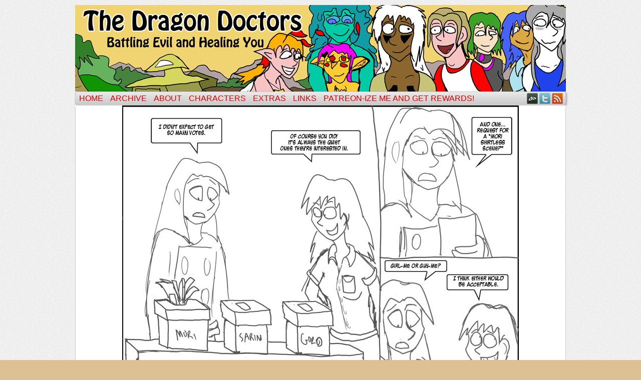

--- FILE ---
content_type: text/html; charset=UTF-8
request_url: https://dragondoctors.dhscomix.com/archives/comic/ch-11-page-17
body_size: 12379
content:
<!DOCTYPE html>
<html xmlns="http://www.w3.org/1999/xhtml" lang="en-US"> 
<head>
	<meta http-equiv="Content-Type" content="text/html; charset=UTF-8" />
	<link rel="stylesheet" href="https://dragondoctors.dhscomix.com/wp-content/themes/comicpress/style.css" type="text/css" media="screen" />
	<link rel="pingback" href="https://dragondoctors.dhscomix.com/xmlrpc.php" />
	<meta name="ComicPress" content="4.4" />
<title>Ch 11, Page 17 &#8211; The Dragon Doctors</title>
<meta name='robots' content='max-image-preview:large' />
<link rel='dns-prefetch' href='//secure.gravatar.com' />
<link rel='dns-prefetch' href='//stats.wp.com' />
<link rel='dns-prefetch' href='//v0.wordpress.com' />
<link rel="alternate" type="application/rss+xml" title="The Dragon Doctors &raquo; Feed" href="https://dragondoctors.dhscomix.com/feed" />
<link rel="alternate" type="application/rss+xml" title="The Dragon Doctors &raquo; Comments Feed" href="https://dragondoctors.dhscomix.com/comments/feed" />
<link rel="alternate" type="application/rss+xml" title="The Dragon Doctors &raquo; Ch 11, Page 17 Comments Feed" href="https://dragondoctors.dhscomix.com/archives/comic/ch-11-page-17/feed" />
<link rel="alternate" title="oEmbed (JSON)" type="application/json+oembed" href="https://dragondoctors.dhscomix.com/wp-json/oembed/1.0/embed?url=https%3A%2F%2Fdragondoctors.dhscomix.com%2Farchives%2Fcomic%2Fch-11-page-17" />
<link rel="alternate" title="oEmbed (XML)" type="text/xml+oembed" href="https://dragondoctors.dhscomix.com/wp-json/oembed/1.0/embed?url=https%3A%2F%2Fdragondoctors.dhscomix.com%2Farchives%2Fcomic%2Fch-11-page-17&#038;format=xml" />
<style id='wp-img-auto-sizes-contain-inline-css' type='text/css'>
img:is([sizes=auto i],[sizes^="auto," i]){contain-intrinsic-size:3000px 1500px}
/*# sourceURL=wp-img-auto-sizes-contain-inline-css */
</style>
<style id='wp-emoji-styles-inline-css' type='text/css'>

	img.wp-smiley, img.emoji {
		display: inline !important;
		border: none !important;
		box-shadow: none !important;
		height: 1em !important;
		width: 1em !important;
		margin: 0 0.07em !important;
		vertical-align: -0.1em !important;
		background: none !important;
		padding: 0 !important;
	}
/*# sourceURL=wp-emoji-styles-inline-css */
</style>
<style id='wp-block-library-inline-css' type='text/css'>
:root{--wp-block-synced-color:#7a00df;--wp-block-synced-color--rgb:122,0,223;--wp-bound-block-color:var(--wp-block-synced-color);--wp-editor-canvas-background:#ddd;--wp-admin-theme-color:#007cba;--wp-admin-theme-color--rgb:0,124,186;--wp-admin-theme-color-darker-10:#006ba1;--wp-admin-theme-color-darker-10--rgb:0,107,160.5;--wp-admin-theme-color-darker-20:#005a87;--wp-admin-theme-color-darker-20--rgb:0,90,135;--wp-admin-border-width-focus:2px}@media (min-resolution:192dpi){:root{--wp-admin-border-width-focus:1.5px}}.wp-element-button{cursor:pointer}:root .has-very-light-gray-background-color{background-color:#eee}:root .has-very-dark-gray-background-color{background-color:#313131}:root .has-very-light-gray-color{color:#eee}:root .has-very-dark-gray-color{color:#313131}:root .has-vivid-green-cyan-to-vivid-cyan-blue-gradient-background{background:linear-gradient(135deg,#00d084,#0693e3)}:root .has-purple-crush-gradient-background{background:linear-gradient(135deg,#34e2e4,#4721fb 50%,#ab1dfe)}:root .has-hazy-dawn-gradient-background{background:linear-gradient(135deg,#faaca8,#dad0ec)}:root .has-subdued-olive-gradient-background{background:linear-gradient(135deg,#fafae1,#67a671)}:root .has-atomic-cream-gradient-background{background:linear-gradient(135deg,#fdd79a,#004a59)}:root .has-nightshade-gradient-background{background:linear-gradient(135deg,#330968,#31cdcf)}:root .has-midnight-gradient-background{background:linear-gradient(135deg,#020381,#2874fc)}:root{--wp--preset--font-size--normal:16px;--wp--preset--font-size--huge:42px}.has-regular-font-size{font-size:1em}.has-larger-font-size{font-size:2.625em}.has-normal-font-size{font-size:var(--wp--preset--font-size--normal)}.has-huge-font-size{font-size:var(--wp--preset--font-size--huge)}.has-text-align-center{text-align:center}.has-text-align-left{text-align:left}.has-text-align-right{text-align:right}.has-fit-text{white-space:nowrap!important}#end-resizable-editor-section{display:none}.aligncenter{clear:both}.items-justified-left{justify-content:flex-start}.items-justified-center{justify-content:center}.items-justified-right{justify-content:flex-end}.items-justified-space-between{justify-content:space-between}.screen-reader-text{border:0;clip-path:inset(50%);height:1px;margin:-1px;overflow:hidden;padding:0;position:absolute;width:1px;word-wrap:normal!important}.screen-reader-text:focus{background-color:#ddd;clip-path:none;color:#444;display:block;font-size:1em;height:auto;left:5px;line-height:normal;padding:15px 23px 14px;text-decoration:none;top:5px;width:auto;z-index:100000}html :where(.has-border-color){border-style:solid}html :where([style*=border-top-color]){border-top-style:solid}html :where([style*=border-right-color]){border-right-style:solid}html :where([style*=border-bottom-color]){border-bottom-style:solid}html :where([style*=border-left-color]){border-left-style:solid}html :where([style*=border-width]){border-style:solid}html :where([style*=border-top-width]){border-top-style:solid}html :where([style*=border-right-width]){border-right-style:solid}html :where([style*=border-bottom-width]){border-bottom-style:solid}html :where([style*=border-left-width]){border-left-style:solid}html :where(img[class*=wp-image-]){height:auto;max-width:100%}:where(figure){margin:0 0 1em}html :where(.is-position-sticky){--wp-admin--admin-bar--position-offset:var(--wp-admin--admin-bar--height,0px)}@media screen and (max-width:600px){html :where(.is-position-sticky){--wp-admin--admin-bar--position-offset:0px}}

/*# sourceURL=wp-block-library-inline-css */
</style><style id='global-styles-inline-css' type='text/css'>
:root{--wp--preset--aspect-ratio--square: 1;--wp--preset--aspect-ratio--4-3: 4/3;--wp--preset--aspect-ratio--3-4: 3/4;--wp--preset--aspect-ratio--3-2: 3/2;--wp--preset--aspect-ratio--2-3: 2/3;--wp--preset--aspect-ratio--16-9: 16/9;--wp--preset--aspect-ratio--9-16: 9/16;--wp--preset--color--black: #000000;--wp--preset--color--cyan-bluish-gray: #abb8c3;--wp--preset--color--white: #ffffff;--wp--preset--color--pale-pink: #f78da7;--wp--preset--color--vivid-red: #cf2e2e;--wp--preset--color--luminous-vivid-orange: #ff6900;--wp--preset--color--luminous-vivid-amber: #fcb900;--wp--preset--color--light-green-cyan: #7bdcb5;--wp--preset--color--vivid-green-cyan: #00d084;--wp--preset--color--pale-cyan-blue: #8ed1fc;--wp--preset--color--vivid-cyan-blue: #0693e3;--wp--preset--color--vivid-purple: #9b51e0;--wp--preset--gradient--vivid-cyan-blue-to-vivid-purple: linear-gradient(135deg,rgb(6,147,227) 0%,rgb(155,81,224) 100%);--wp--preset--gradient--light-green-cyan-to-vivid-green-cyan: linear-gradient(135deg,rgb(122,220,180) 0%,rgb(0,208,130) 100%);--wp--preset--gradient--luminous-vivid-amber-to-luminous-vivid-orange: linear-gradient(135deg,rgb(252,185,0) 0%,rgb(255,105,0) 100%);--wp--preset--gradient--luminous-vivid-orange-to-vivid-red: linear-gradient(135deg,rgb(255,105,0) 0%,rgb(207,46,46) 100%);--wp--preset--gradient--very-light-gray-to-cyan-bluish-gray: linear-gradient(135deg,rgb(238,238,238) 0%,rgb(169,184,195) 100%);--wp--preset--gradient--cool-to-warm-spectrum: linear-gradient(135deg,rgb(74,234,220) 0%,rgb(151,120,209) 20%,rgb(207,42,186) 40%,rgb(238,44,130) 60%,rgb(251,105,98) 80%,rgb(254,248,76) 100%);--wp--preset--gradient--blush-light-purple: linear-gradient(135deg,rgb(255,206,236) 0%,rgb(152,150,240) 100%);--wp--preset--gradient--blush-bordeaux: linear-gradient(135deg,rgb(254,205,165) 0%,rgb(254,45,45) 50%,rgb(107,0,62) 100%);--wp--preset--gradient--luminous-dusk: linear-gradient(135deg,rgb(255,203,112) 0%,rgb(199,81,192) 50%,rgb(65,88,208) 100%);--wp--preset--gradient--pale-ocean: linear-gradient(135deg,rgb(255,245,203) 0%,rgb(182,227,212) 50%,rgb(51,167,181) 100%);--wp--preset--gradient--electric-grass: linear-gradient(135deg,rgb(202,248,128) 0%,rgb(113,206,126) 100%);--wp--preset--gradient--midnight: linear-gradient(135deg,rgb(2,3,129) 0%,rgb(40,116,252) 100%);--wp--preset--font-size--small: 13px;--wp--preset--font-size--medium: 20px;--wp--preset--font-size--large: 36px;--wp--preset--font-size--x-large: 42px;--wp--preset--spacing--20: 0.44rem;--wp--preset--spacing--30: 0.67rem;--wp--preset--spacing--40: 1rem;--wp--preset--spacing--50: 1.5rem;--wp--preset--spacing--60: 2.25rem;--wp--preset--spacing--70: 3.38rem;--wp--preset--spacing--80: 5.06rem;--wp--preset--shadow--natural: 6px 6px 9px rgba(0, 0, 0, 0.2);--wp--preset--shadow--deep: 12px 12px 50px rgba(0, 0, 0, 0.4);--wp--preset--shadow--sharp: 6px 6px 0px rgba(0, 0, 0, 0.2);--wp--preset--shadow--outlined: 6px 6px 0px -3px rgb(255, 255, 255), 6px 6px rgb(0, 0, 0);--wp--preset--shadow--crisp: 6px 6px 0px rgb(0, 0, 0);}:where(.is-layout-flex){gap: 0.5em;}:where(.is-layout-grid){gap: 0.5em;}body .is-layout-flex{display: flex;}.is-layout-flex{flex-wrap: wrap;align-items: center;}.is-layout-flex > :is(*, div){margin: 0;}body .is-layout-grid{display: grid;}.is-layout-grid > :is(*, div){margin: 0;}:where(.wp-block-columns.is-layout-flex){gap: 2em;}:where(.wp-block-columns.is-layout-grid){gap: 2em;}:where(.wp-block-post-template.is-layout-flex){gap: 1.25em;}:where(.wp-block-post-template.is-layout-grid){gap: 1.25em;}.has-black-color{color: var(--wp--preset--color--black) !important;}.has-cyan-bluish-gray-color{color: var(--wp--preset--color--cyan-bluish-gray) !important;}.has-white-color{color: var(--wp--preset--color--white) !important;}.has-pale-pink-color{color: var(--wp--preset--color--pale-pink) !important;}.has-vivid-red-color{color: var(--wp--preset--color--vivid-red) !important;}.has-luminous-vivid-orange-color{color: var(--wp--preset--color--luminous-vivid-orange) !important;}.has-luminous-vivid-amber-color{color: var(--wp--preset--color--luminous-vivid-amber) !important;}.has-light-green-cyan-color{color: var(--wp--preset--color--light-green-cyan) !important;}.has-vivid-green-cyan-color{color: var(--wp--preset--color--vivid-green-cyan) !important;}.has-pale-cyan-blue-color{color: var(--wp--preset--color--pale-cyan-blue) !important;}.has-vivid-cyan-blue-color{color: var(--wp--preset--color--vivid-cyan-blue) !important;}.has-vivid-purple-color{color: var(--wp--preset--color--vivid-purple) !important;}.has-black-background-color{background-color: var(--wp--preset--color--black) !important;}.has-cyan-bluish-gray-background-color{background-color: var(--wp--preset--color--cyan-bluish-gray) !important;}.has-white-background-color{background-color: var(--wp--preset--color--white) !important;}.has-pale-pink-background-color{background-color: var(--wp--preset--color--pale-pink) !important;}.has-vivid-red-background-color{background-color: var(--wp--preset--color--vivid-red) !important;}.has-luminous-vivid-orange-background-color{background-color: var(--wp--preset--color--luminous-vivid-orange) !important;}.has-luminous-vivid-amber-background-color{background-color: var(--wp--preset--color--luminous-vivid-amber) !important;}.has-light-green-cyan-background-color{background-color: var(--wp--preset--color--light-green-cyan) !important;}.has-vivid-green-cyan-background-color{background-color: var(--wp--preset--color--vivid-green-cyan) !important;}.has-pale-cyan-blue-background-color{background-color: var(--wp--preset--color--pale-cyan-blue) !important;}.has-vivid-cyan-blue-background-color{background-color: var(--wp--preset--color--vivid-cyan-blue) !important;}.has-vivid-purple-background-color{background-color: var(--wp--preset--color--vivid-purple) !important;}.has-black-border-color{border-color: var(--wp--preset--color--black) !important;}.has-cyan-bluish-gray-border-color{border-color: var(--wp--preset--color--cyan-bluish-gray) !important;}.has-white-border-color{border-color: var(--wp--preset--color--white) !important;}.has-pale-pink-border-color{border-color: var(--wp--preset--color--pale-pink) !important;}.has-vivid-red-border-color{border-color: var(--wp--preset--color--vivid-red) !important;}.has-luminous-vivid-orange-border-color{border-color: var(--wp--preset--color--luminous-vivid-orange) !important;}.has-luminous-vivid-amber-border-color{border-color: var(--wp--preset--color--luminous-vivid-amber) !important;}.has-light-green-cyan-border-color{border-color: var(--wp--preset--color--light-green-cyan) !important;}.has-vivid-green-cyan-border-color{border-color: var(--wp--preset--color--vivid-green-cyan) !important;}.has-pale-cyan-blue-border-color{border-color: var(--wp--preset--color--pale-cyan-blue) !important;}.has-vivid-cyan-blue-border-color{border-color: var(--wp--preset--color--vivid-cyan-blue) !important;}.has-vivid-purple-border-color{border-color: var(--wp--preset--color--vivid-purple) !important;}.has-vivid-cyan-blue-to-vivid-purple-gradient-background{background: var(--wp--preset--gradient--vivid-cyan-blue-to-vivid-purple) !important;}.has-light-green-cyan-to-vivid-green-cyan-gradient-background{background: var(--wp--preset--gradient--light-green-cyan-to-vivid-green-cyan) !important;}.has-luminous-vivid-amber-to-luminous-vivid-orange-gradient-background{background: var(--wp--preset--gradient--luminous-vivid-amber-to-luminous-vivid-orange) !important;}.has-luminous-vivid-orange-to-vivid-red-gradient-background{background: var(--wp--preset--gradient--luminous-vivid-orange-to-vivid-red) !important;}.has-very-light-gray-to-cyan-bluish-gray-gradient-background{background: var(--wp--preset--gradient--very-light-gray-to-cyan-bluish-gray) !important;}.has-cool-to-warm-spectrum-gradient-background{background: var(--wp--preset--gradient--cool-to-warm-spectrum) !important;}.has-blush-light-purple-gradient-background{background: var(--wp--preset--gradient--blush-light-purple) !important;}.has-blush-bordeaux-gradient-background{background: var(--wp--preset--gradient--blush-bordeaux) !important;}.has-luminous-dusk-gradient-background{background: var(--wp--preset--gradient--luminous-dusk) !important;}.has-pale-ocean-gradient-background{background: var(--wp--preset--gradient--pale-ocean) !important;}.has-electric-grass-gradient-background{background: var(--wp--preset--gradient--electric-grass) !important;}.has-midnight-gradient-background{background: var(--wp--preset--gradient--midnight) !important;}.has-small-font-size{font-size: var(--wp--preset--font-size--small) !important;}.has-medium-font-size{font-size: var(--wp--preset--font-size--medium) !important;}.has-large-font-size{font-size: var(--wp--preset--font-size--large) !important;}.has-x-large-font-size{font-size: var(--wp--preset--font-size--x-large) !important;}
/*# sourceURL=global-styles-inline-css */
</style>

<style id='classic-theme-styles-inline-css' type='text/css'>
/*! This file is auto-generated */
.wp-block-button__link{color:#fff;background-color:#32373c;border-radius:9999px;box-shadow:none;text-decoration:none;padding:calc(.667em + 2px) calc(1.333em + 2px);font-size:1.125em}.wp-block-file__button{background:#32373c;color:#fff;text-decoration:none}
/*# sourceURL=/wp-includes/css/classic-themes.min.css */
</style>
<link rel='stylesheet' id='comiceasel-style-css' href='https://dragondoctors.dhscomix.com/wp-content/plugins/comic-easel/css/comiceasel.css?ver=6.9' type='text/css' media='all' />
<script type="text/javascript" src="https://dragondoctors.dhscomix.com/wp-includes/js/jquery/jquery.min.js?ver=3.7.1" id="jquery-core-js"></script>
<script type="text/javascript" src="https://dragondoctors.dhscomix.com/wp-includes/js/jquery/jquery-migrate.min.js?ver=3.4.1" id="jquery-migrate-js"></script>
<script type="text/javascript" src="https://dragondoctors.dhscomix.com/wp-content/themes/comicpress/js/ddsmoothmenu.js?ver=6.9" id="ddsmoothmenu_js-js"></script>
<script type="text/javascript" src="https://dragondoctors.dhscomix.com/wp-content/themes/comicpress/js/menubar.js?ver=6.9" id="menubar_js-js"></script>
<script type="text/javascript" src="https://dragondoctors.dhscomix.com/wp-content/plugins/google-analyticator/external-tracking.min.js?ver=6.5.7" id="ga-external-tracking-js"></script>
<link rel="https://api.w.org/" href="https://dragondoctors.dhscomix.com/wp-json/" /><link rel="EditURI" type="application/rsd+xml" title="RSD" href="https://dragondoctors.dhscomix.com/xmlrpc.php?rsd" />
<meta name="generator" content="WordPress 6.9" />
<link rel="canonical" href="https://dragondoctors.dhscomix.com/archives/comic/ch-11-page-17" />
<link rel='shortlink' href='https://wp.me/p478fd-kP' />

<script type="text/javascript">var _sf_startpt=(new Date()).getTime()</script>
	<style>img#wpstats{display:none}</style>
		<meta name="Comic-Easel" content="1.15" />
<meta name="Referrer" content="" />
<meta property="og:image" content="https://dragondoctors.dhscomix.com/wp-content/uploads/2013/10/drdrch11-17.jpg" />
<!--Customizer CSS-->
<style type="text/css">
	#page { width: 980px; max-width: 980px; }
	#add-width { width: 12px; }
	#content-column { width: 560px; max-width: 100%; }
	#sidebar-right { width: 204px; }
	#sidebar-left { width: 204px; }
	#page { background-color: #ffffff!important; }
	#header { background-color: #ffffff!important; }
	#menubar-wrapper { background-color: #ff0000!important; }
	.menu ul li a:hover, .menu ul li a.selected { background-color: #7f2222!important; }
	#content-wrapper { background-color: #b4bc1c!important; }
	#subcontent-wrapper { background-color: #b7a48b!important; }
	.bypostauthor { background-color: #ffffff!important; }
	body { color: #0a0a0a!important; }
	#header { color: #ffffff!important; }
	.header-info { color: #ffffff!important; }
	#breadcrumb-wrapper { color: #ffffff!important; }
	h2.widget-title { color: #0a0a0a!important; }
	.sidebar { color: #0a0a0a!important; }
	h2.page-title { color: #f43030!important; }
	a:link, a:visited { color: #dd0000!important; }
	a:visited { color: #af2828!important; }
	a:hover { color: #ff0000!important; }
	a:visited { color: #af2828!important; }
	#comic-wrap { background-color: #ffffff!important; }
	.comic-nav a:link, .comic-nav a:visited { color: #FFFFFF!important; }
	.comic-nav a:hover { color: #F00!important; }
</style>
<!--/Customizer CSS-->
      <style type="text/css">.recentcomments a{display:inline !important;padding:0 !important;margin:0 !important;}</style><style type="text/css">
	#header { width: 990px; height: 173px; background: url('https://dragondoctors.dhscomix.com/wp-content/uploads/2016/01/dragondoctorsheader6.jpg') top center no-repeat; overflow: hidden; }
	#header h1, #header .description { display: none; }
</style>
	<style type="text/css" id="custom-background-css">
body.custom-background { background-color: #ddc194; }
</style>
	
<!-- Jetpack Open Graph Tags -->
<meta property="og:type" content="article" />
<meta property="og:title" content="Ch 11, Page 17" />
<meta property="og:url" content="https://dragondoctors.dhscomix.com/archives/comic/ch-11-page-17" />
<meta property="og:description" content="Leavin&#8217; this one uncolored because it&#8217;s non-canon fourth-wall-breaking stuff. But I still liked it." />
<meta property="article:published_time" content="2013-10-16T04:57:57+00:00" />
<meta property="article:modified_time" content="2013-10-16T04:57:57+00:00" />
<meta property="og:site_name" content="The Dragon Doctors" />
<meta property="og:image" content="https://dragondoctors.dhscomix.com/wp-content/uploads/2013/10/drdrch11-17.jpg" />
<meta property="og:image:width" content="792" />
<meta property="og:image:height" content="612" />
<meta property="og:image:alt" content="" />
<meta property="og:locale" content="en_US" />
<meta name="twitter:text:title" content="Ch 11, Page 17" />
<meta name="twitter:image" content="https://dragondoctors.dhscomix.com/wp-content/uploads/2013/10/drdrch11-17.jpg?w=640" />
<meta name="twitter:card" content="summary_large_image" />

<!-- End Jetpack Open Graph Tags -->
<!-- Google Analytics Tracking by Google Analyticator 6.5.7 -->
<script type="text/javascript">
    var analyticsFileTypes = [];
    var analyticsSnippet = 'enabled';
    var analyticsEventTracking = 'enabled';
</script>
<script type="text/javascript">
	var _gaq = _gaq || [];
  
	_gaq.push(['_setAccount', 'UA-44395414-1']);
    _gaq.push(['_addDevId', 'i9k95']); // Google Analyticator App ID with Google
	_gaq.push(['_trackPageview']);

	(function() {
		var ga = document.createElement('script'); ga.type = 'text/javascript'; ga.async = true;
		                ga.src = ('https:' == document.location.protocol ? 'https://ssl' : 'http://www') + '.google-analytics.com/ga.js';
		                var s = document.getElementsByTagName('script')[0]; s.parentNode.insertBefore(ga, s);
	})();
</script>
		<style type="text/css" id="wp-custom-css">
			/*
Welcome to Custom CSS!

CSS (Cascading Style Sheets) is a kind of code that tells the browser how
to render a web page. You may delete these comments and get started with
your customizations.

By default, your stylesheet will be loaded after the theme stylesheets,
which means that your rules can take precedence and override the theme CSS
rules. Just write here what you want to change, you don't need to copy all
your theme's stylesheet content.
*/
#page {
	width: 1000px;
	margin: 0 auto;
}		</style>
		</head>

<body class="wp-singular comic-template-default single single-comic postid-1291 custom-background wp-theme-comicpress user-guest chrome single-author-speedball am night sun layout-3c scheme-ceasel story-chapter-11-interlude">
<div id="page-wrap">
	<div id="page">
		<header id="header">
			<div class="header-info">
				<h1><a href="https://dragondoctors.dhscomix.com">The Dragon Doctors</a></h1>
				<div class="description">Battling evil and curing what ails you!</div>
			</div>
						<div class="clear"></div>
		</header>

		<div id="menubar-wrapper">
			<div class="menu-container">
								<div class="menu"><ul id="menu-main-menu-line" class="menu"><li id="menu-item-14" class="menu-item menu-item-type-custom menu-item-object-custom menu-item-home menu-item-14"><a href="https://dragondoctors.dhscomix.com/">Home</a></li>
<li id="menu-item-13" class="menu-item menu-item-type-post_type menu-item-object-page menu-item-13"><a href="https://dragondoctors.dhscomix.com/archive">Archive</a></li>
<li id="menu-item-17" class="menu-item menu-item-type-post_type menu-item-object-page menu-item-17"><a href="https://dragondoctors.dhscomix.com/about">ABOUT</a></li>
<li id="menu-item-26" class="menu-item menu-item-type-post_type menu-item-object-page menu-item-26"><a href="https://dragondoctors.dhscomix.com/characters">Characters</a></li>
<li id="menu-item-24" class="menu-item menu-item-type-post_type menu-item-object-page menu-item-24"><a href="https://dragondoctors.dhscomix.com/extras">Extras</a></li>
<li id="menu-item-25" class="menu-item menu-item-type-post_type menu-item-object-page menu-item-25"><a href="https://dragondoctors.dhscomix.com/links">Links</a></li>
<li id="menu-item-2417" class="menu-item menu-item-type-custom menu-item-object-custom menu-item-2417"><a href="http://www.patreon.com/Speedball">Patreon-ize Me and Get Rewards!</a></li>
</ul></div>				<div class="menunav">
										<div class="menunav-social-wrapper"><a href="http://oddsquad.deviantart.com" target="_blank" title="my DeviantART" class="menunav-social menunav-deviantart">DeviantART</a>
<a href="https://twitter.com/Speedball" target="_blank" title="Follow me on Twitter" class="menunav-social menunav-twitter">Twitter</a>
<a href="https://dragondoctors.dhscomix.com/feed" target="_blank" title="RSS Feed" class="menunav-social menunav-rss2">RSS</a>
<div class="clear"></div></div>
									</div>
				<div class="clear"></div>
			</div>
			<div class="clear"></div>
		</div>
	<div id="content-wrapper">
	
					<div id="comic-wrap" class="comic-id-1291">
				<div id="comic-head">
									</div>
								<div class="comic-table">	
										<div id="comic">
						<a href="https://dragondoctors.dhscomix.com/archives/comic/ch-12-page-1" alt="Ch 11, Page 17" title="Ch 11, Page 17" ><img src="https://dragondoctors.dhscomix.com/wp-content/uploads/2013/10/drdrch11-17.jpg" alt="Ch 11, Page 17" title="Ch 11, Page 17"   /></a>					</div>
									</div>				
								<div id="comic-foot">
						<table id="comic-nav-wrapper">
		<tr class="comic-nav-container">
			<td class="comic-nav"><a href="https://dragondoctors.dhscomix.com/archives/comic/ch-1-pg-1-no-mans-land" class="comic-nav-base comic-nav-first">&lsaquo;&lsaquo; First</a></td>
			<td class="comic-nav"><a href="https://dragondoctors.dhscomix.com/archives/comic/ch-11-page-16" class="comic-nav-base comic-nav-previous">&lsaquo; Prev</a></td>
			<td class="comic-nav"><a href="https://dragondoctors.dhscomix.com/archives/comic/ch-11-page-17#comments" class="comic-nav-comments" title="Ch 11, Page 17"><span class="comic-nav-comment-count">Comment(1)</span></a></td>
			<td class="comic-nav"><a href="https://dragondoctors.dhscomix.com?random&nocache=1" class="comic-nav-random" title="Random Comic">Random</a></td>
	<td class="comic-nav"><a href="https://dragondoctors.dhscomix.com/archives/comic/ch-12-page-1" class="comic-nav-base comic-nav-next">Next &rsaquo;</a></td>
	<td class="comic-nav"><a href="https://dragondoctors.dhscomix.com/archives/comic/cary-wryyyyyy" class="comic-nav-base comic-nav-last">Last &rsaquo;&rsaquo;</a></td>
		</tr>
 
	</table>
					</div>
				<div class="clear"></div>
			</div>
			
	<div id="subcontent-wrapper">
<div id="sidebar-left">
    <div class="sidebar">
    <div id="text-5" class="widget widget_text">
<div class="widget-content">
<h2 class="widget-title">Patreon Bonus Stories!</h2>
			<div class="textwidget"><p><a href="http://www.patreon.com/Speedball"><br />
<img src="https://dragondoctors.dhscomix.com/wp-content/uploads/2014/07/Patreon_Logo.jpg"/></a><br />
Donate for bonus material! Become a D.D. Guest Star!</p>
</div>
		</div>
<div class="clear"></div>
</div>
<div id="text-4" class="widget widget_text">
<div class="widget-content">
<h2 class="widget-title">Please Give Me Money</h2>
			<div class="textwidget"><a href="https://www.paypal.com/cgi-bin/webscr?cmd=_donations&amp;business=speedball57%40hotmail%2ecom&amp;lc=US&amp;item_name=Dragon%20Doctor%20Comics&amp;currency_code=USD&amp;bn=PP%2dDonationsBF%3abtn_donateCC_LG%2egif%3aNonHosted"><img alt="Donate Button with Credit Cards" src="https://www.paypal.com/en_US/i/btn/btn_donateCC_LG.gif" width="147" height="47" /></a></div>
		</div>
<div class="clear"></div>
</div>
<div id="recent-comments-2" class="widget widget_recent_comments">
<div class="widget-content">
<h2 class="widget-title">Recent Comments</h2>
<ul id="recentcomments"><li class="recentcomments"><span class="comment-author-link">Chinthor</span> on <a href="https://dragondoctors.dhscomix.com/archives/comic/cary-wryyyyyy#comment-59786">Cary WRYYYYYY</a></li><li class="recentcomments"><span class="comment-author-link">HKMaly</span> on <a href="https://dragondoctors.dhscomix.com/archives/comic/cary-wryyyyyy#comment-59692">Cary WRYYYYYY</a></li><li class="recentcomments"><span class="comment-author-link">HKMaly</span> on <a href="https://dragondoctors.dhscomix.com/archives/comic/akis-family-sketch#comment-59691">Aki&#8217;s Family Sketch</a></li><li class="recentcomments"><span class="comment-author-link">Chris</span> on <a href="https://dragondoctors.dhscomix.com/archives/comic/cary-wryyyyyy#comment-59688">Cary WRYYYYYY</a></li><li class="recentcomments"><span class="comment-author-link">Danny in Canada</span> on <a href="https://dragondoctors.dhscomix.com/archives/comic/akis-family-sketch#comment-59653">Aki&#8217;s Family Sketch</a></li></ul></div>
<div class="clear"></div>
</div>

		<div id="recent-posts-2" class="widget widget_recent_entries">
<div class="widget-content">

		<h2 class="widget-title">Recent Posts</h2>

		<ul>
											<li>
					<a href="https://dragondoctors.dhscomix.com/archives/3101">You can still donate to Crystal Baby!</a>
									</li>
											<li>
					<a href="https://dragondoctors.dhscomix.com/archives/3035">Support our Patreon and read Crystal Baby!</a>
									</li>
											<li>
					<a href="https://dragondoctors.dhscomix.com/archives/2533">Next comics will be Late. Two before Saturday is over is my plan</a>
									</li>
											<li>
					<a href="https://dragondoctors.dhscomix.com/archives/2434">Patreon Is GO!</a>
									</li>
											<li>
					<a href="https://dragondoctors.dhscomix.com/archives/2365">UPDATE! I was wrong, next comic will be up FRIDAY!</a>
									</li>
					</ul>

		</div>
<div class="clear"></div>
</div>
    </div>
</div>
		<div id="content-column">
			<div id="content" class="narrowcolumn">		
				<article id="post-1291" class="post-1291 comic type-comic status-publish has-post-thumbnail hentry chapters-chapter-11-interlude uentry postonpage-1 odd post-author-speedball">
	<div class="post-content">
				<div class="post-info">
			<h2 class="post-title">Ch 11, Page 17</h2>
<div class="post-calendar-date"><div class="calendar-date"><span>Oct</span>15</div></div>
			<div class="post-text">
				<span class="post-author">by <a href="https://dragondoctors.dhscomix.com/archives/author/speedball" rel="author">Speedball</a></span>
<span class="posted-on">on&nbsp;</span><span class="post-date">October 15, 2013</span>
<span class="posted-at">at&nbsp;</span><span class="post-time">9:57 pm</span>
<div class="comic-post-info"><div class="comic-chapter">Chapter: <a href="https://dragondoctors.dhscomix.com/archives/chapter/chapter-11-interlude" rel="tag">Chapter 11: Interlude</a></div></div>			</div>
			<div class="clear"></div>
		</div>
		<div class="clear"></div>
		<div class="entry">
			<p>Leavin&#8217; this one uncolored because it&#8217;s non-canon fourth-wall-breaking stuff. But I still liked it.</p>
			<div class="clear"></div>
		</div>
		<div class="post-extras">
			<div class="post-tags"></div>
			<div class="clear"></div>
		</div>
			</div>
</article>
<div id="comment-wrapper">
	<div class="commentsrsslink"><a href="https://dragondoctors.dhscomix.com/archives/comic/ch-11-page-17/feed">Comments RSS</a></div>
	<h4 id="comments">Discussion &not;</h4>
		<ol class="commentlist">
			<li id="comment-11103" class="comment even thread-even depth-1">
	
		<div class="comment-avatar"><img title="Kaze Koichi" alt='' src='https://secure.gravatar.com/avatar/ca0b9663613aabeee34f2ba71e69cadf55849784136251c82d5361286496392e?s=64&#038;d=mm&#038;r=pg' srcset='https://secure.gravatar.com/avatar/ca0b9663613aabeee34f2ba71e69cadf55849784136251c82d5361286496392e?s=128&#038;d=mm&#038;r=pg 2x' class='avatar avatar-64 photo instant nocorner itxtalt' height='64' width='64' decoding='async'/></div>		
		<div class="comment-content">
		
			<div class="comment-author vcard">
				<cite>Kaze Koichi</cite>			</div>
			
			<div class="comment-meta-data">
						
				<span class="comment-time" title="Tuesday, October 21st 2014, 8:44am">
					October 21, 2014, 8:44 am				</span>
				
				<span class="comment-permalink">
					<span class="separator">|</span> <a href="#comment-11103" title="Permalink to comment">#</a>
				</span>
				
				<span class="comment-reply-link"><span class="separator">|</span> <a rel="nofollow" class="comment-reply-link" href="https://dragondoctors.dhscomix.com/archives/comic/ch-11-page-17?replytocom=11103#respond" data-commentid="11103" data-postid="1291" data-belowelement="comment-11103" data-respondelement="respond" data-replyto="Reply to Kaze Koichi" aria-label="Reply to Kaze Koichi">Reply</a></span>					
				 
				
							
			</div>

							<div class="comment-text">
					<p>Why couldn&#8217;t you do both?</p>
				</div>
									
		</div>
		
		<div class="clear"></div>
		
</li>		</ol>
	<div class="comment-wrapper-respond">
		<div id="respond" class="comment-respond">
		<h3 id="reply-title" class="comment-reply-title">Comment &not; <small><a rel="nofollow" id="cancel-comment-reply-link" href="/archives/comic/ch-11-page-17#respond" style="display:none;">Cancel reply</a></small></h3><form action="https://dragondoctors.dhscomix.com/wp-comments-post.php" method="post" id="commentform" class="comment-form"><p class="comment-notes"><span id="email-notes">Your email address will not be published.</span> <span class="required-field-message">Required fields are marked <span class="required">*</span></span></p><p class="comment-form-comment"><textarea id="comment" name="comment" class="comment-textarea"></textarea></p><p class="comment-form-author"><input id="author" name="author" type="text" value="" size="30" /> <label for="author"><small>*NAME</small></label></p>
<p class="comment-form-email"><input id="email" name="email" type="text" value="" size="30" /> <label for="email">*EMAIL<small> &mdash; <a href="https://gravatar.com">Get a Gravatar</a></small></label></p>
<p class="comment-form-url"><input id="url" name="url" type="text" value="" size="30" /> <label for="url">Website URL</label></p>
<p class="form-submit"><input name="submit" type="submit" id="submit" class="submit" value="Post Comment" /> <input type='hidden' name='comment_post_ID' value='1291' id='comment_post_ID' />
<input type='hidden' name='comment_parent' id='comment_parent' value='0' />
</p><p style="display: none;"><input type="hidden" id="akismet_comment_nonce" name="akismet_comment_nonce" value="0dae5494ed" /></p><p style="display: none !important;" class="akismet-fields-container" data-prefix="ak_"><label>&#916;<textarea name="ak_hp_textarea" cols="45" rows="8" maxlength="100"></textarea></label><input type="hidden" id="ak_js_1" name="ak_js" value="95"/><script>document.getElementById( "ak_js_1" ).setAttribute( "value", ( new Date() ).getTime() );</script></p></form>	</div><!-- #respond -->
		</div>
</div>
								</div>
		</div>
<div id="sidebar-right">
    <div class="sidebar">
        <div id="ceo_comic_archive_dropdown_widget-2" class="widget ceo_comic_archive_dropdown_widget">
<div class="widget-content">
<h2 class="widget-title">Chapters</h2>
<form id="chapter-select" class="chapter-select" method="get">
<select  name='chapter' id='chapter' class='postform' onchange="document.location.href=this.options[this.selectedIndex].value;">
	<option value='0' selected='selected'>Select Chapter</option>
	<option class="level-0" value="https://dragondoctors.dhscomix.com/archives/comic/ch-1-pg-1-no-mans-land">Chapter 1: No Man&#8217;s Land</option>
	<option class="level-0" value="https://dragondoctors.dhscomix.com/archives/comic/ch-2-page-01">Chapter 2: The Capricious Spirit of Love</option>
	<option class="level-0" value="https://dragondoctors.dhscomix.com/archives/comic/ch-3-page-1-treesitting">Chapter 3: Treesitting</option>
	<option class="level-0" value="https://dragondoctors.dhscomix.com/archives/comic/ch-4-page-1-invisible-suffering">Chapter 4: Invisible Suffering</option>
	<option class="level-0" value="https://dragondoctors.dhscomix.com/archives/comic/ch-5-page-1-demon-seed">Chapter 5: Demon Seed</option>
	<option class="level-0" value="https://dragondoctors.dhscomix.com/archives/comic/ch-6-page-1-quarantine">Chapter 6: Quarantine</option>
	<option class="level-0" value="https://dragondoctors.dhscomix.com/archives/comic/ch-7-page-1-last-victim">Chapter 7: Last Victim</option>
	<option class="level-0" value="https://dragondoctors.dhscomix.com/archives/comic/ch-8-page-1-one-way-road">Chapter 8: One-way Street</option>
	<option class="level-0" value="https://dragondoctors.dhscomix.com/archives/comic/ch-9-page-0-the-messenger-of-death">Chapter 9: The Messenger of Death</option>
	<option class="level-0" value="https://dragondoctors.dhscomix.com/archives/comic/ch-10-page-1-the-thieves-of-life">Chapter 10: The Thieves of Life</option>
	<option class="level-0" value="https://dragondoctors.dhscomix.com/archives/comic/ch-11-page-01-interlude">Chapter 11: Interlude</option>
	<option class="level-0" value="https://dragondoctors.dhscomix.com/archives/comic/ch-12-page-1">Chapter 12: Mori</option>
	<option class="level-0" value="https://dragondoctors.dhscomix.com/archives/comic/ch-13-page-01-the-night-she-died">Chapter 13: The Night She Died</option>
	<option class="level-0" value="https://dragondoctors.dhscomix.com/archives/comic/ch-14-page-01-recovery">Chapter 14: Recovery</option>
	<option class="level-0" value="https://dragondoctors.dhscomix.com/archives/comic/ch-15-page-01-the-ultimate-life-form">Chapter 15: The Ultimate Life Form</option>
	<option class="level-0" value="https://dragondoctors.dhscomix.com/archives/comic/ch-16-page-01-the-things-that-dont-change">Chapter 16: The Things That Don&#8217;t Change</option>
	<option class="level-0" value="https://dragondoctors.dhscomix.com/archives/comic/chapter-17-pg-1-things-get-much-worse">Chapter 17: Things Get Much Worse</option>
	<option class="level-0" value="https://dragondoctors.dhscomix.com/archives/comic/chapter-18-weddings-for-everyone">Chapter 18: Weddings For Everyone</option>
	<option class="level-0" value="https://dragondoctors.dhscomix.com/archives/comic/the-end">19. THE END</option>
	<option class="level-0" value="https://dragondoctors.dhscomix.com/archives/comic/chapter-20-the-dragon-doctors-get-one-last-chance">20. One Last Chance</option>
	<option class="level-0" value="https://dragondoctors.dhscomix.com/archives/comic/chapter-21-never-good-enough">21. Never Good Enough</option>
	<option class="level-0" value="https://dragondoctors.dhscomix.com/archives/comic/22-fallout">22. Fallout</option>
	<option class="level-0" value="https://dragondoctors.dhscomix.com/archives/comic/chapter-23-counting-down">23. Counting Down</option>
</select>
	<noscript>
		<input type="submit" value="View" />
	</noscript>
</form>
</div>
<div class="clear"></div>
</div>
<div id="ceo_latest_comics_widget-2" class="widget ceo_latest_comics_widget">
<div class="widget-content">
<h2 class="widget-title">Latest Comics</h2>
		<ul>
					<li><a href="https://dragondoctors.dhscomix.com/archives/comic/cary-wryyyyyy">Cary WRYYYYYY</a></li>
					<li><a href="https://dragondoctors.dhscomix.com/archives/comic/akis-family-sketch">Aki&#8217;s Family Sketch</a></li>
					<li><a href="https://dragondoctors.dhscomix.com/archives/comic/cary-sketch">Cary Sketch</a></li>
					<li><a href="https://dragondoctors.dhscomix.com/archives/comic/mori-sketch">Mori Sketch</a></li>
					<li><a href="https://dragondoctors.dhscomix.com/archives/comic/sarin-sketch">Sarin Sketch!</a></li>
				</ul>
		</div>
<div class="clear"></div>
</div>
<div id="ceo_calendar_widget-2" class="widget ceo_calendar_widget">
<div class="widget-content">
			<div id="wp-calendar-head"></div>
			<div id="wp-calendar-wrap">
							<table id="wp-calendar" summary="Calendar">
	<caption>January 2026</caption>
	<thead>
	<tr>
		<th scope="col" title="Monday">M</th>
		<th scope="col" title="Tuesday">T</th>
		<th scope="col" title="Wednesday">W</th>
		<th scope="col" title="Thursday">T</th>
		<th scope="col" title="Friday">F</th>
		<th scope="col" title="Saturday">S</th>
		<th scope="col" title="Sunday">S</th>
	</tr>
	</thead>

	<tfoot>
	<tr>
		<td colspan="3" id="prev"><a href="https://dragondoctors.dhscomix.com/archives/date/2025/12?post_type=comic" title="View posts for December 2025">&laquo; Dec</a></td>
		<td class="pad">&nbsp;</td>
		<td colspan="3" id="next" class="pad">&nbsp;</td>
	</tr>
	</tfoot>

	<tbody>
	<tr>
		<td colspan="3" class="pad">&nbsp;</td><td>1</td><td>2</td><td>3</td><td>4</td>
	</tr>
	<tr>
		<td>5</td><td>6</td><td>7</td><td>8</td><td>9</td><td>10</td><td>11</td>
	</tr>
	<tr>
		<td>12</td><td>13</td><td>14</td><td>15</td><td>16</td><td>17</td><td id="today">18</td>
	</tr>
	<tr>
		<td>19</td><td>20</td><td>21</td><td>22</td><td>23</td><td>24</td><td>25</td>
	</tr>
	<tr>
		<td>26</td><td>27</td><td>28</td><td>29</td><td>30</td><td>31</td>
		<td class="pad" colspan="1">&nbsp;</td>
	</tr>
	</tbody>
	</table>			</div>
			<div id="wp-calendar-foot"></div>
		</div>
<div class="clear"></div>
</div>
<div id="archives-2" class="widget widget_archive">
<div class="widget-content">
<h2 class="widget-title">Blog Archives</h2>
		<label class="screen-reader-text" for="archives-dropdown-2">Blog Archives</label>
		<select id="archives-dropdown-2" name="archive-dropdown">
			
			<option value="">Select Month</option>
				<option value='https://dragondoctors.dhscomix.com/archives/date/2015/03'> March 2015 &nbsp;(1)</option>
	<option value='https://dragondoctors.dhscomix.com/archives/date/2015/02'> February 2015 &nbsp;(1)</option>
	<option value='https://dragondoctors.dhscomix.com/archives/date/2014/07'> July 2014 &nbsp;(1)</option>
	<option value='https://dragondoctors.dhscomix.com/archives/date/2014/06'> June 2014 &nbsp;(1)</option>
	<option value='https://dragondoctors.dhscomix.com/archives/date/2014/05'> May 2014 &nbsp;(3)</option>
	<option value='https://dragondoctors.dhscomix.com/archives/date/2014/03'> March 2014 &nbsp;(3)</option>
	<option value='https://dragondoctors.dhscomix.com/archives/date/2014/02'> February 2014 &nbsp;(2)</option>
	<option value='https://dragondoctors.dhscomix.com/archives/date/2014/01'> January 2014 &nbsp;(2)</option>
	<option value='https://dragondoctors.dhscomix.com/archives/date/2013/12'> December 2013 &nbsp;(1)</option>
	<option value='https://dragondoctors.dhscomix.com/archives/date/2013/11'> November 2013 &nbsp;(2)</option>
	<option value='https://dragondoctors.dhscomix.com/archives/date/2013/10'> October 2013 &nbsp;(4)</option>
	<option value='https://dragondoctors.dhscomix.com/archives/date/2013/09'> September 2013 &nbsp;(4)</option>

		</select>

			<script type="text/javascript">
/* <![CDATA[ */

( ( dropdownId ) => {
	const dropdown = document.getElementById( dropdownId );
	function onSelectChange() {
		setTimeout( () => {
			if ( 'escape' === dropdown.dataset.lastkey ) {
				return;
			}
			if ( dropdown.value ) {
				document.location.href = dropdown.value;
			}
		}, 250 );
	}
	function onKeyUp( event ) {
		if ( 'Escape' === event.key ) {
			dropdown.dataset.lastkey = 'escape';
		} else {
			delete dropdown.dataset.lastkey;
		}
	}
	function onClick() {
		delete dropdown.dataset.lastkey;
	}
	dropdown.addEventListener( 'keyup', onKeyUp );
	dropdown.addEventListener( 'click', onClick );
	dropdown.addEventListener( 'change', onSelectChange );
})( "archives-dropdown-2" );

//# sourceURL=WP_Widget_Archives%3A%3Awidget
/* ]]> */
</script>
</div>
<div class="clear"></div>
</div>
    </div>
</div>		<div class="clear"></div>
	</div>
</div>
		<footer id="footer">
				<div id="footer-sidebar-wrapper">
				</div>
		<div class="clear"></div>
		<div id="footer-menubar-wrapper">
						<div class="clear"></div>
		</div>
		<p class="copyright-info">
&copy;2013-2025 <a href="https://dragondoctors.dhscomix.com">The Dragon Doctors</a> <span class="footer-pipe">|</span> Powered by <a href="http://wordpress.org/">WordPress</a> with <a href="http://frumph.net">ComicPress</a>
<span class="footer-subscribe"><span class="footer-pipe">|</span> Subscribe: <a href="https://dragondoctors.dhscomix.com/feed">RSS</a>
</span>
<span class="footer-uptotop"><span class="footer-pipe">|</span> <a href="" onclick="scrollup(); return false;">Back to Top &uarr;</a></span>
</p>
			</footer>	
		</div> <!-- // #page -->
</div> <!-- / #page-wrap -->
<script type="speculationrules">
{"prefetch":[{"source":"document","where":{"and":[{"href_matches":"/*"},{"not":{"href_matches":["/wp-*.php","/wp-admin/*","/wp-content/uploads/*","/wp-content/*","/wp-content/plugins/*","/wp-content/themes/comicpress/*","/*\\?(.+)"]}},{"not":{"selector_matches":"a[rel~=\"nofollow\"]"}},{"not":{"selector_matches":".no-prefetch, .no-prefetch a"}}]},"eagerness":"conservative"}]}
</script>
	<div style="display:none">
			<div class="grofile-hash-map-3faeb258665953629975affd2dce8095">
		</div>
		</div>
		<script type="text/javascript" src="https://dragondoctors.dhscomix.com/wp-content/plugins/comic-easel/js/keynav.js" id="ceo_keynav-js"></script>
<script type="text/javascript" src="https://dragondoctors.dhscomix.com/wp-includes/js/comment-reply.min.js?ver=6.9" id="comment-reply-js" async="async" data-wp-strategy="async" fetchpriority="low"></script>
<script type="text/javascript" src="https://dragondoctors.dhscomix.com/wp-content/themes/comicpress/js/scroll.js" id="comicpress_scroll-js"></script>
<script type="text/javascript" src="https://dragondoctors.dhscomix.com/wp-content/themes/comicpress/js/cvi_text_lib.js" id="themetricks_historic1-js"></script>
<script type="text/javascript" src="https://dragondoctors.dhscomix.com/wp-content/themes/comicpress/js/instant.js" id="themetricks_historic2-js"></script>
<script type="text/javascript" src="https://secure.gravatar.com/js/gprofiles.js?ver=202603" id="grofiles-cards-js"></script>
<script type="text/javascript" id="wpgroho-js-extra">
/* <![CDATA[ */
var WPGroHo = {"my_hash":""};
//# sourceURL=wpgroho-js-extra
/* ]]> */
</script>
<script type="text/javascript" src="https://dragondoctors.dhscomix.com/wp-content/plugins/jetpack/modules/wpgroho.js?ver=15.3.1" id="wpgroho-js"></script>
<script type="text/javascript" id="jetpack-stats-js-before">
/* <![CDATA[ */
_stq = window._stq || [];
_stq.push([ "view", JSON.parse("{\"v\":\"ext\",\"blog\":\"60805335\",\"post\":\"1291\",\"tz\":\"-8\",\"srv\":\"dragondoctors.dhscomix.com\",\"j\":\"1:15.3.1\"}") ]);
_stq.push([ "clickTrackerInit", "60805335", "1291" ]);
//# sourceURL=jetpack-stats-js-before
/* ]]> */
</script>
<script type="text/javascript" src="https://stats.wp.com/e-202603.js" id="jetpack-stats-js" defer="defer" data-wp-strategy="defer"></script>
<script defer type="text/javascript" src="https://dragondoctors.dhscomix.com/wp-content/plugins/akismet/_inc/akismet-frontend.js?ver=1765319926" id="akismet-frontend-js"></script>
<script id="wp-emoji-settings" type="application/json">
{"baseUrl":"https://s.w.org/images/core/emoji/17.0.2/72x72/","ext":".png","svgUrl":"https://s.w.org/images/core/emoji/17.0.2/svg/","svgExt":".svg","source":{"concatemoji":"https://dragondoctors.dhscomix.com/wp-includes/js/wp-emoji-release.min.js?ver=6.9"}}
</script>
<script type="module">
/* <![CDATA[ */
/*! This file is auto-generated */
const a=JSON.parse(document.getElementById("wp-emoji-settings").textContent),o=(window._wpemojiSettings=a,"wpEmojiSettingsSupports"),s=["flag","emoji"];function i(e){try{var t={supportTests:e,timestamp:(new Date).valueOf()};sessionStorage.setItem(o,JSON.stringify(t))}catch(e){}}function c(e,t,n){e.clearRect(0,0,e.canvas.width,e.canvas.height),e.fillText(t,0,0);t=new Uint32Array(e.getImageData(0,0,e.canvas.width,e.canvas.height).data);e.clearRect(0,0,e.canvas.width,e.canvas.height),e.fillText(n,0,0);const a=new Uint32Array(e.getImageData(0,0,e.canvas.width,e.canvas.height).data);return t.every((e,t)=>e===a[t])}function p(e,t){e.clearRect(0,0,e.canvas.width,e.canvas.height),e.fillText(t,0,0);var n=e.getImageData(16,16,1,1);for(let e=0;e<n.data.length;e++)if(0!==n.data[e])return!1;return!0}function u(e,t,n,a){switch(t){case"flag":return n(e,"\ud83c\udff3\ufe0f\u200d\u26a7\ufe0f","\ud83c\udff3\ufe0f\u200b\u26a7\ufe0f")?!1:!n(e,"\ud83c\udde8\ud83c\uddf6","\ud83c\udde8\u200b\ud83c\uddf6")&&!n(e,"\ud83c\udff4\udb40\udc67\udb40\udc62\udb40\udc65\udb40\udc6e\udb40\udc67\udb40\udc7f","\ud83c\udff4\u200b\udb40\udc67\u200b\udb40\udc62\u200b\udb40\udc65\u200b\udb40\udc6e\u200b\udb40\udc67\u200b\udb40\udc7f");case"emoji":return!a(e,"\ud83e\u1fac8")}return!1}function f(e,t,n,a){let r;const o=(r="undefined"!=typeof WorkerGlobalScope&&self instanceof WorkerGlobalScope?new OffscreenCanvas(300,150):document.createElement("canvas")).getContext("2d",{willReadFrequently:!0}),s=(o.textBaseline="top",o.font="600 32px Arial",{});return e.forEach(e=>{s[e]=t(o,e,n,a)}),s}function r(e){var t=document.createElement("script");t.src=e,t.defer=!0,document.head.appendChild(t)}a.supports={everything:!0,everythingExceptFlag:!0},new Promise(t=>{let n=function(){try{var e=JSON.parse(sessionStorage.getItem(o));if("object"==typeof e&&"number"==typeof e.timestamp&&(new Date).valueOf()<e.timestamp+604800&&"object"==typeof e.supportTests)return e.supportTests}catch(e){}return null}();if(!n){if("undefined"!=typeof Worker&&"undefined"!=typeof OffscreenCanvas&&"undefined"!=typeof URL&&URL.createObjectURL&&"undefined"!=typeof Blob)try{var e="postMessage("+f.toString()+"("+[JSON.stringify(s),u.toString(),c.toString(),p.toString()].join(",")+"));",a=new Blob([e],{type:"text/javascript"});const r=new Worker(URL.createObjectURL(a),{name:"wpTestEmojiSupports"});return void(r.onmessage=e=>{i(n=e.data),r.terminate(),t(n)})}catch(e){}i(n=f(s,u,c,p))}t(n)}).then(e=>{for(const n in e)a.supports[n]=e[n],a.supports.everything=a.supports.everything&&a.supports[n],"flag"!==n&&(a.supports.everythingExceptFlag=a.supports.everythingExceptFlag&&a.supports[n]);var t;a.supports.everythingExceptFlag=a.supports.everythingExceptFlag&&!a.supports.flag,a.supports.everything||((t=a.source||{}).concatemoji?r(t.concatemoji):t.wpemoji&&t.twemoji&&(r(t.twemoji),r(t.wpemoji)))});
//# sourceURL=https://dragondoctors.dhscomix.com/wp-includes/js/wp-emoji-loader.min.js
/* ]]> */
</script>
</body>
</html>